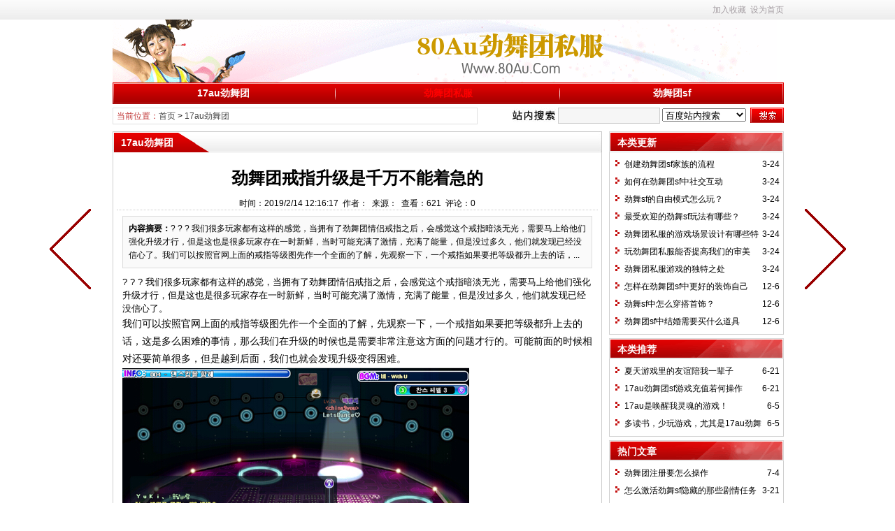

--- FILE ---
content_type: text/html
request_url: http://www.175au.com/jingwutuan/480.html
body_size: 5563
content:
<!DOCTYPE html PUBLIC "-//W3C//DTD XHTML 1.0 Transitional//EN" "http://www.w3.org/TR/xhtml1/DTD/xhtml1-transitional.dtd">
<html xmlns="http://www.w3.org/1999/xhtml" class="site_show">
<head>
	<meta http-equiv="Content-Type" content="text/html; charset=gb2312">
	<meta http-equiv="X-UA-Compatible" content="IE=8" />
	<meta http-equiv="X-UA-Compatible" content="IE=EmulateIE8" />
	<title>劲舞团戒指升级是千万不能着急的-17劲舞团sf</title>
	<meta name="keywords" content="" />
	<meta name="description" content="? ? ? 我们很多玩家都有这样的感觉，当拥有了劲舞团情侣戒指之后，会感觉这个戒指暗淡无光，需要马上给他们强化升级才行，但是这也是很多玩家存在一时新鲜，当时可能充满了激情，充满了能量，但是没过多久，他们就发现已经没信心了。我们可以按照官网上面的戒指等级图先作一个全面的了解，先观察一下，一个戒指如果要把等级都升上去的话，..." />
	

	<link rel="icon" href="/favicon.ico" type="image/x-icon" />
	<link rel="shortcut icon" href="/favicon.ico" type="image/x-icon" />
	

	<script language="javascript" type="text/javascript">
	var webTypeName='show';
	var webDataID='480';
	var dbPathPart='/';
	var webPathPart='/';
	var jsPathPart='/';
	</script>
	<script language="javascript" type="text/javascript" src="/configJs.asp?webName=show&webID=480&v="></script>
	<script language="javascript" type="text/javascript" src="/cache/ads.js?v=20150626001516"></script>

	<link rel="stylesheet" href="/skin/default/style1.css" type="text/css" media="all" id="webSkin" />
	<link rel="stylesheet" href="/skin/navMenu3.css" type="text/css" media="all" />
	
		
		

</head>
<body >

<a name="toTop"></a>
<div class="htmlBody">
<div class="topBody">
	<div class="topMenu list">
	<ul>
		<li class="a list">
			<div style="width:1200px;">
			<ul>
				<li>
					<span id="topUserBox"></span>
					
				</li>
				<li>
					
				</li>
				<li>
					
				</li>
			</ul>
			</div>
		</li>
		<li class="b">
			
			
			<span onclick="AddFavorite(document.location.href,document.title);" title="加入收藏" class="font1_2d pointer">加入收藏</span>&#160;
			<span id="setHomeA" onclick="SetHome($id('setHomeA'),document.location.href);" title="设为首页" class="font1_2d pointer">设为首页</span>
		</li>
	</ul>
		<span id='wapQrBox' style='width:152px;position:relative;float:right;z-index:99999;display:none;'></span>
	</div>
	<div class="clear"></div>
</div>
</div>

<div class="htmlBody">
<div class="topBody">
	<div class="topLogo list">
		
			<img src='/upFiles/images/2016052704596808.gif' alt="劲舞团sf_劲舞私服 - 17au劲舞团" title="劲舞团sf_劲舞私服 - 17au劲舞团" /></div><div class="clear"></div>

	
		<div class="mainMenu">
			<ul class='topnav'>
<li class='b' navNum='1'>
<div class='itemMenu'><a href='/jingwutuan/' target='_self' style='font-weight:bold;'>17au劲舞团</a></div>
</li>
<li class='c'>&nbsp;</li>
<li class='b' navNum='6'>
<div class='itemMenu'><a href='/jinwutuansifu/' target='_self' style='font-weight:bold;color:#FF0000;'>劲舞团私服</a></div>
</li>
<li class='c'>&nbsp;</li>
<li class='b' navNum='5'>
<div class='itemMenu'><a href='/ausfpp/' target='_self' style='font-weight:bold;'>劲舞团sf</a></div>
</li>
</ul>
<div class='clear'></div>

		</div>
	
	<div class="clear"></div>
</div>
</div>

<div class="htmlBody"><div class="clear"></div>
<div class="topBody">
	<div class="adClass">
		<div class="ad3Style"><script type="text/javascript">OT_ads('ot003');</script></div>
		
		<div class="ad4Style"><script type="text/javascript">OT_ads('ot004');</script></div>
	</div>
	<div class="clear"></div>
</div>
</div>

<div class="htmlBody"><div class="clear"></div>
<div class="topBody">
	<div class="searchBox list">
	<ul>
		<li class="a">
			<span class='font2_2'>当前位置：</span><a href='/'>首页</a>&nbsp;&gt;&nbsp;<a href='/jingwutuan/' target='_self'>17au劲舞团</a>

		</li>
		<li class="b">
			<div>
			<form id="referForm" name="referForm" method="get" action="" onsubmit="return CheckRefForm()">
			<input type="hidden" id="mudi2" name="mudi2" value="refer" />
			<input type="button" class="searchImg button" value="" />
			<input type="text" id="refContent" name="refContent" class="searchInput" value="" />
			<select id="refMode" name="refMode" class="searchSelect" style="width:120px;">
				<option value='baidu'>百度站内搜索</option>
			</select>
			<input type="submit" class="searchBtn button" value="" />
			</form>
			</div>
			<input type='hidden' id='zhannei_domain' name='zhannei_domain' value='' /><input type='hidden' id='zhannei_id' name='zhannei_id' value='17298364752866965930' />
		</li>
	</ul>
	</div>
	<div class="clear"></div>

</div>
</div>
<div class="clear"></div>

<div class="htmlBody">
<div class="height10"></div>
<div class="clear"></div>

<input type="hidden" id="contentImgMaxWidth" name="contentImgMaxWidth" value="665" />
<div class="mainBody">
	<div class="areaL subWebLR">
		<div class="pageBox">
		<dl>
			<dt id='areaName'>17au劲舞团</dt>
			<dd class="webBox">
				<input type="hidden" id="dataType" name="dataType" value="news" />
				<input type="hidden" id="isReply" name="isReply" value="0" />
				<input type="hidden" id="infoID" name="infoID" value="480" />
				<input type="hidden" id="isUserCheck" name="isUserCheck" value="0" />
				<input type="hidden" id="voteMode" name="voteMode" value="0" />
				<input type="hidden" id="pageValue" name="pageValue" value="0" />
				<div class="a">
					<h1>劲舞团戒指升级是千万不能着急的</h1>
					<div class="addi2">
						时间：2019/2/14 12:16:17&#160;&#160;作者：&#160;&#160;来源：&#160;&#160;查看：<span id="infoReadNum">600</span>&#160;&#160;评论：<span id="infoReplyNum">0</span>
					</div>
					<div class="clear"></div>
				</div>

				<script language="javascript" type="text/javascript" src="/deal_js.asp?mudi=newsAddReadNum&dataID=480&isNoReturn=0"></script>
				<div style="margin:2px 0 0 0 auto; width:688px; overflow:hidden; text-align:center;" class="adClass"><div class="ad16Style"><script type="text/javascript">OT_ads('ot016');</script></div></div>
				<div class="clear"></div>
				<div class="b">
						
					<div class="note">
						<b>内容摘要：</b>? ? ? 我们很多玩家都有这样的感觉，当拥有了劲舞团情侣戒指之后，会感觉这个戒指暗淡无光，需要马上给他们强化升级才行，但是这也是很多玩家存在一时新鲜，当时可能充满了激情，充满了能量，但是没过多久，他们就发现已经没信心了。我们可以按照官网上面的戒指等级图先作一个全面的了解，先观察一下，一个戒指如果要把等级都升上去的话，...
					</div>
						
					<div style="float:left; text-align:center;" class="adClass ad17Style"><script type="text/javascript">OT_ads('ot017');</script></div>

					<div id="newsContent"><p><span style="font-size:13px;line-height:19px;">? ? ? 我们很多玩家都有这样的感觉，当拥有了劲舞团情侣戒指之后，会感觉这个戒指暗淡无光，需要马上给他们强化升级才行，但是这也是很多玩家存在一时新鲜，当时可能充满了激情，充满了能量，但是没过多久，他们就发现已经没信心了。</span></p>
<p>我们可以按照官网上面的戒指等级图先作一个全面的了解，先观察一下，一个戒指如果要把等级都升上去的话，这是多么困难的事情，那么我们在升级的时候也是需要非常注意这方面的问题才行的。可能前面的时候相对还要简单很多，但是越到后面，我们也就会发现升级变得困难。</p>
<div><img alt="劲舞团戒指升级是千万不能着急的" title="劲舞团戒指升级是千万不能着急的"   class="size-full wp-image-15505" title="劲舞团戒指升级" src="/upFiles/infoImg/coll/20181112/OT20181112135511229.jpg"  width="496" height="374" /><p class="wp-caption-text">劲舞团戒指升级</p>
</div>
<p>那么我们在这些问题的包围下，我们也就应该要充分的注意，不管是在哪个环节，我们一定不能着急，也一定不能随时都做到自己非常满意，必须是要做到一步一个脚印的走下去，这样才能更好的帮助我们。</p>
<p>千万不要整天都为戒指等级的时候而烦躁，也不要为了等级的事情什么也不做，这样是绝对不行的，这样长时间的下去，只会让我们额越来越感觉到升级没劲，好像就把一个人套牢在里面了，让人完全看不到光明。</p>
<p>所以我们一定要注意到这个问题，千万不要为了劲舞团戒指等级的事情而着急，只有不断慢慢的争取，才能得到一个最好的结果，如果是太过于着急的话，是绝对不能够把等级很好的升上去的，而且在这个过程中，我们也都会感觉到困难重重。</p>
<br />
标签: 劲舞团情侣 , 劲舞团戒指</div>

					<div style="margin:0 auto; width:660px; overflow:hidden; text-align:center;" class="adClass"><div class="ad10Style"><script type="text/javascript">OT_ads('ot010');</script></div></div><br />

					<div class="mark">
						
						<div class='right' style='margin-top:8px;'><div class="bdsharebuttonbox"><a href="#" class="bds_more" data-cmd="more">分享到：</a><a href="#" class="bds_weixin" data-cmd="weixin" title="分享到微信">微信</a><a href="#" class="bds_tsina" data-cmd="tsina" title="分享到新浪微博">新浪微博</a><a href="#" class="bds_qzone" data-cmd="qzone" title="分享到QQ空间">QQ空间</a><a href="#" class="bds_douban" data-cmd="douban" title="分享到豆瓣网">豆瓣网</a><a href="#" class="bds_tieba" data-cmd="tieba" title="分享到百度贴吧">百度贴吧</a></div><script>window._bd_share_config={"common":{"bdSnsKey":{},"bdText":"","bdMini":"2","bdMiniList":["mshare","weixin","tsina","tqq","sqq","qzone","tqf","renren","tieba","bdxc","douban","bdhome","qq","ibaidu","taobao","hi","meilishuo","mogujie","fx","mail","wealink","ty","fbook","twi","copy","print"],"bdPic":"","bdStyle":"0","bdSize":"16"},"share":{"bdSize":16}};with(document)0[(getElementsByTagName('head')[0]||body).appendChild(createElement('script')).src='http://bdimg.share.baidu.com/static/api/js/share.js?v=89860593.js?cdnversion='+~(-new Date()/36e5)];</script></div>
						<div class="clear"></div>
					</div>
					

					<a class='pagePrev' href='/jingwutuan/473.html' title="劲舞团戒指升级的难度在哪些方面"></a><a class='pageNext' href='/jingwutuan/488.html' title="打造一颗劲舞团戒指需要哪些步骤"></a>
				</div>

					
				
				
					<div class="c">
						上一篇：<a href='/jingwutuan/488.html'>打造一颗劲舞团戒指需要哪些步骤</a><br />
						下一篇：<a href='/jingwutuan/473.html'>劲舞团戒指升级的难度在哪些方面</a>
					</div>
				
			</dd>
		</dl>
		</div>
		<div class="clear"></div>

			

			
	</div>
	<div class="areaR">

		<div class="adClass rightAd0 ad11Style"><script type="text/javascript">OT_ads('ot011');</script></div>
<div class="clear"></div>

	

<div class="typeBox">
<dl>
	<dt>本类更新</dt>
	<dd class="listArrow1">
		<ul>
			<ul>
<li>
<div class='right font1_2'>&nbsp;3-24</div><a href='/jingwutuan/1794.html' class='font1_2' style='' target='_blank' title="创建劲舞团sf家族的流程">创建劲舞团sf家族的流程</a>
</li>
<li>
<div class='right font1_2'>&nbsp;3-24</div><a href='/jingwutuan/1793.html' class='font1_2' style='' target='_blank' title="如何在劲舞团sf中社交互动">如何在劲舞团sf中社交互动</a>
</li>
<li>
<div class='right font1_2'>&nbsp;3-24</div><a href='/jingwutuan/1792.html' class='font1_2' style='' target='_blank' title="劲舞sf的自由模式怎么玩？">劲舞sf的自由模式怎么玩？</a>
</li>
<li>
<div class='right font1_2'>&nbsp;3-24</div><a href='/jingwutuan/1791.html' class='font1_2' style='' target='_blank' title="最受欢迎的劲舞sf玩法有哪些？">最受欢迎的劲舞sf玩法有哪些？</a>
</li>
<li>
<div class='right font1_2'>&nbsp;3-24</div><a href='/jingwutuan/1790.html' class='font1_2' style='' target='_blank' title="劲舞团私服的游戏场景设计有哪些特点">劲舞团私服的游戏场景设计有哪些特点</a>
</li>
<li>
<div class='right font1_2'>&nbsp;3-24</div><a href='/jingwutuan/1789.html' class='font1_2' style='' target='_blank' title="玩劲舞团私服能否提高我们的审美">玩劲舞团私服能否提高我们的审美</a>
</li>
<li>
<div class='right font1_2'>&nbsp;3-24</div><a href='/jingwutuan/1788.html' class='font1_2' style='' target='_blank' title="劲舞团私服游戏的独特之处">劲舞团私服游戏的独特之处</a>
</li>
<li>
<div class='right font1_2'>&nbsp;12-6</div><a href='/jingwutuan/1773.html' class='font1_2' style='' target='_blank' title="怎样在劲舞团sf中更好的装饰自己">怎样在劲舞团sf中更好的装饰自己</a>
</li>
<li>
<div class='right font1_2'>&nbsp;12-6</div><a href='/jingwutuan/1772.html' class='font1_2' style='' target='_blank' title="劲舞sf中怎么穿搭首饰？">劲舞sf中怎么穿搭首饰？</a>
</li>
<li>
<div class='right font1_2'>&nbsp;12-6</div><a href='/jingwutuan/1771.html' class='font1_2' style='' target='_blank' title="劲舞团sf中结婚需要买什么道具">劲舞团sf中结婚需要买什么道具</a>
</li>
</ul>

		</ul>
	</dd>
</dl>
</div>
<div class="clear"></div>

<div class="height5"></div>
<div class="clear"></div>
<div class="adClass rightAd0 ad15Style"><script type="text/javascript">OT_ads('ot015');</script></div>

<div class="typeBox">
<dl>
	<dt>本类推荐</dt>
	<dd class="listArrow1">
		<ul>
			<ul>
<li>
<div class='right font1_2'>&nbsp;6-21</div><a href='/jingwutuan/1146.html' class='font1_2' style='' target='_blank' title="夏天游戏里的友谊陪我一辈子">夏天游戏里的友谊陪我一辈子</a>
</li>
<li>
<div class='right font1_2'>&nbsp;6-21</div><a href='/ausfpp/1144.html' class='font1_2' style='' target='_blank' title="17au劲舞团sf游戏充值若何操作">17au劲舞团sf游戏充值若何操作</a>
</li>
<li>
<div class='right font1_2'>&nbsp;6-5</div><a href='/jingwutuan/1133.html' class='font1_2' style='' target='_blank' title="17au是唤醒我灵魂的游戏！">17au是唤醒我灵魂的游戏！</a>
</li>
<li>
<div class='right font1_2'>&nbsp;6-5</div><a href='/jingwutuan/1132.html' class='font1_2' style='' target='_blank' title="多读书，少玩游戏，尤其是17au劲舞团私服">多读书，少玩游戏，尤其是17au劲舞团私服</a>
</li>
</ul>

		</ul>
	</dd>
</dl>
</div>
<div class="clear"></div>

<div class="height5"></div>
<div class="clear"></div>

<div class="typeBox">
<dl>
	<dt>热门文章</dt>
	<dd class="listArrow1">
		<ul>
			<ul>
<li>
<div class='right font1_2'>&nbsp;7-4</div><a href='/ausfpp/580.html' class='font1_2' style='' target='_blank' title="劲舞团注册要怎么操作">劲舞团注册要怎么操作</a>
</li>
<li>
<div class='right font1_2'>&nbsp;3-21</div><a href='/jinwutuansifu/1623.html' class='font1_2' style='' target='_blank' title="怎么激活劲舞sf隐藏的那些剧情任务">怎么激活劲舞sf隐藏的那些剧情任务</a>
</li>
<li>
<div class='right font1_2'>&nbsp;11-27</div><a href='/jinwutuansifu/275.html' class='font1_2' style='' target='_blank' title="劲舞团私服和炫舞的区别在哪些地方">劲舞团私服和炫舞的区别在哪些地方</a>
</li>
<li>
<div class='right font1_2'>&nbsp;11-4</div><a href='/ausfpp/1318.html' class='font1_2' style='' target='_blank' title="坚持不懈才是玩劲舞团私服方法">坚持不懈才是玩劲舞团私服方法</a>
</li>
<li>
<div class='right font1_2'>&nbsp;2-6</div><a href='/ausfpp/1013.html' class='font1_2' style='' target='_blank' title="劲舞团sf泡泡辅助工具的用处">劲舞团sf泡泡辅助工具的用处</a>
</li>
<li>
<div class='right font1_2'>&nbsp;9-7</div><a href='/jinwutuansifu/708.html' class='font1_2' style='' target='_blank' title="娱乐自己，从一款劲舞团SF小游戏开始">娱乐自己，从一款劲舞团SF小游戏开始</a>
</li>
<li>
<div class='right font1_2'>&nbsp;10-17</div><a href='/jingwutuan/1751.html' class='font1_2' style='' target='_blank' title="劲舞sf“爱的启程”版本好玩吗？">劲舞sf“爱的启程”版本好玩吗？</a>
</li>
<li>
<div class='right font1_2'>&nbsp;11-12</div><a href='/jingwutuan/403.html' class='font1_2' style='' target='_blank' title="劲舞团戒指升级歌曲也是非常重要">劲舞团戒指升级歌曲也是非常重要</a>
</li>
<li>
<div class='right font1_2'>&nbsp;5-11</div><a href='/jingwutuan/1446.html' class='font1_2' style='' target='_blank' title="17au劲舞团玩家最擅长做什么？">17au劲舞团玩家最擅长做什么？</a>
</li>
<li>
<div class='right font1_2'>&nbsp;12-30</div><a href='/ausfpp/98.html' class='font1_2' style='font-weight:bold;' target='_blank' title="劲舞团喷嚏辅助让游戏变了味道！">劲舞团喷嚏辅助让游戏变了味道！</a>
</li>
</ul>

		</ul>
	</dd>
</dl>
</div>
<div class="clear"></div>

<div class="floatWin adClass rightAd0 ad12Style">
	<script type="text/javascript">OT_ads('ot012');</script>
</div>
<div class="clear"></div>

	</div>
	<div class="clear"></div>
</div>
</div>
<div class="clear"></div>
<div class="htmlBody">
<div class="mainBody">
	<a name="toBottom"></a>
	<div class="height1"></div>
	<div class="clear"></div>

	<div class="adClass ad13Style"><script type="text/javascript">OT_ads('ot013');</script></div>
	
	

	<div class="height10"></div>
	<div class="clear"></div>

	<div class="bottomMenu">
		
	</div>


	<div class="bottomLine"></div>
<b><center>175Au劲舞团 - 10年经典老区 - 你的回忆全都在这里（2006-2008年），祝您游戏愉快！</center></b>
	<div class="bottomCopyright">
		
		<a href="http://www.175au.com/" target="_blank">17au劲舞团</a>
		
    </div>

</div>
<div class="clear"></div>
</div>

<span class="adClass ad19Style"><script type="text/javascript">OT_ads('ot019');</script></span>




<script language="javascript" type="text/javascript" src="/js/inc/jquery1.8.2.js?v=20121106"></script>
<script language="javascript" type="text/javascript" src="/js/inc/common.js?v=4.0"></script>
<script language="javascript" type="text/javascript" src="/js/top.js?v=4.0"></script>
	
	
<script language="javascript" type="text/javascript" src="/js/replyAndMessage.js?v=4.0"></script>
<script language="javascript" type="text/javascript" src="/js/newsShow.js?v=4.0"></script>
	
	
	

<script language='javascript' type='text/javascript'>JsWriteBottom();</script>

<script defer src="https://static.cloudflareinsights.com/beacon.min.js/vcd15cbe7772f49c399c6a5babf22c1241717689176015" integrity="sha512-ZpsOmlRQV6y907TI0dKBHq9Md29nnaEIPlkf84rnaERnq6zvWvPUqr2ft8M1aS28oN72PdrCzSjY4U6VaAw1EQ==" data-cf-beacon='{"version":"2024.11.0","token":"43ffdb021ef04c94a0bf56d90f29f91a","r":1,"server_timing":{"name":{"cfCacheStatus":true,"cfEdge":true,"cfExtPri":true,"cfL4":true,"cfOrigin":true,"cfSpeedBrain":true},"location_startswith":null}}' crossorigin="anonymous"></script>
</body>
</html><!-- Html For 2025/6/16 20:37:44 -->

--- FILE ---
content_type: text/html
request_url: http://www.175au.com/deal_js.asp?mudi=newsAddReadNum&dataID=480&isNoReturn=0
body_size: 189
content:
try {document.getElementById('infoReadNum').innerHTML='621';document.getElementById('infoReplyNum').innerHTML='0';}catch (e) {}

--- FILE ---
content_type: text/css
request_url: http://www.175au.com/skin/navMenu3.css
body_size: 239
content:

/* 页头菜单导航及其子菜单 */
.topnav li ul.subnav {
	width:319px;
}
.topnav li ul.subnav li{
	width:319px;
}
.topnav li ul.subnav li a {
	width:319px;
}

.mainMenu .topnav .a	{ width:318px; }
.mainMenu .topnav .b	{ width:318px; }


--- FILE ---
content_type: application/x-javascript
request_url: http://www.175au.com/cache/ads.js?v=20150626001516
body_size: 989
content:
var showHiddenAd=false;
function OT_ads(str){
switch (str){
case 'ot001':
if (showHiddenAd==true){
document.writeln("<script language=\"javascript\" type=\"text\/javascript\" src=\"http:\/\/otcms.com\/ads2.asp?adType=1&adWebTitle="+ escape(document.title) +"&adDate=20150626&adID=1\"><\/script>");
}
break;

case 'ot002':
if (showHiddenAd==true){
document.writeln("<script language=\"javascript\" type=\"text\/javascript\" src=\"http:\/\/otcms.com\/ads2.asp?adType=1&adWebTitle="+ escape(document.title) +"&adDate=20150626&adID=2\"><\/script>");
}
break;

case 'ot003':
if (showHiddenAd==true){
document.writeln("<script language=\"javascript\" type=\"text\/javascript\" src=\"http:\/\/otcms.com\/ads2.asp?adType=1&adWebTitle="+ escape(document.title) +"&adDate=20150626&adID=3\"><\/script>");
}
break;

case 'ot004':
if (showHiddenAd==true){
document.writeln("<script language=\"javascript\" type=\"text\/javascript\" src=\"http:\/\/otcms.com\/ads2.asp?adType=1&adWebTitle="+ escape(document.title) +"&adDate=20150626&adID=4\"><\/script>");
}
break;

case 'ot005':
if (showHiddenAd==true){
document.writeln("<script language=\"javascript\" type=\"text\/javascript\" src=\"http:\/\/otcms.com\/ads2.asp?adType=1&adWebTitle="+ escape(document.title) +"&adDate=20150626&adID=5\"><\/script>");
}
break;

case 'ot008':
if (showHiddenAd==true){
document.writeln("<script language=\"javascript\" type=\"text\/javascript\" src=\"http:\/\/otcms.com\/ads2.asp?adType=1&adWebTitle="+ escape(document.title) +"&adDate=20150626&adID=8\"><\/script>");
}
break;

case 'ot009':
if (showHiddenAd==true){
document.writeln("<script language=\"javascript\" type=\"text\/javascript\" src=\"http:\/\/otcms.com\/ads2.asp?adType=1&adWebTitle="+ escape(document.title) +"&adDate=20150626&adID=9\"><\/script>");
}
break;

case 'ot010':
if (showHiddenAd==true){
document.writeln("<script language=\"javascript\" type=\"text\/javascript\" src=\"http:\/\/otcms.com\/ads2.asp?adType=1&adWebTitle="+ escape(document.title) +"&adDate=20150626&adID=10\"><\/script>");
}
break;

case 'ot011':
if (showHiddenAd==true){
document.writeln("<script language=\"javascript\" type=\"text\/javascript\" src=\"http:\/\/otcms.com\/ads2.asp?adType=1&adWebTitle="+ escape(document.title) +"&adDate=20150626&adID=11\"><\/script>");
}
break;

case 'ot012':
if (showHiddenAd==true){
document.writeln("<script language=\"javascript\" type=\"text\/javascript\" src=\"http:\/\/otcms.com\/ads2.asp?adType=1&adWebTitle="+ escape(document.title) +"&adDate=20150626&adID=12\"><\/script>");
}
break;

case 'ot013':
if (showHiddenAd==true){
document.writeln("<script language=\"javascript\" type=\"text\/javascript\" src=\"http:\/\/otcms.com\/ads2.asp?adType=1&adWebTitle="+ escape(document.title) +"&adDate=20150626&adID=13\"><\/script>");
}
break;

case 'ot014':
if (showHiddenAd==true){
document.writeln("<script language=\"javascript\" type=\"text\/javascript\" src=\"http:\/\/otcms.com\/ads2.asp?adType=1&adWebTitle="+ escape(document.title) +"&adDate=20150626&adID=14\"><\/script>");
}
break;

case 'ot015':
if (showHiddenAd==true){
document.writeln("<script language=\"javascript\" type=\"text\/javascript\" src=\"http:\/\/otcms.com\/ads2.asp?adType=1&adWebTitle="+ escape(document.title) +"&adDate=20150626&adID=15\"><\/script>");
}
break;

case 'ot016':
if (showHiddenAd==true){
document.writeln("<script language=\"javascript\" type=\"text\/javascript\" src=\"http:\/\/otcms.com\/ads2.asp?adType=1&adWebTitle="+ escape(document.title) +"&adDate=20150626&adID=16\"><\/script>");
}
break;

case 'ot017':
if (showHiddenAd==true){
document.writeln("<script language=\"javascript\" type=\"text\/javascript\" src=\"http:\/\/otcms.com\/ads2.asp?adType=1&adWebTitle="+ escape(document.title) +"&adDate=20150626&adID=17\"><\/script>");
}
break;

case 'ot018':
if (showHiddenAd==true){
document.writeln("<script language=\"javascript\" type=\"text\/javascript\" src=\"http:\/\/otcms.com\/ads2.asp?adType=1&adWebTitle="+ escape(document.title) +"&adDate=20150626&adID=18\"><\/script>");
}
break;

case 'ot019':
if (showHiddenAd==true){
document.writeln("<script language=\"javascript\" type=\"text\/javascript\" src=\"http:\/\/otcms.com\/ads2.asp?adType=1&adWebTitle="+ escape(document.title) +"&adDate=20150626&adID=19\"><\/script>");
}
break;

case 'ot020':
if (showHiddenAd==true){
document.writeln("<script language=\"javascript\" type=\"text\/javascript\" src=\"http:\/\/otcms.com\/ads2.asp?adType=1&adWebTitle="+ escape(document.title) +"&adDate=20150626&adID=20\"><\/script>");
}
break;

case 'ot021':
if (showHiddenAd==true){
document.writeln("<script language=\"javascript\" type=\"text\/javascript\" src=\"http:\/\/otcms.com\/ads2.asp?adType=1&amp;adWebTitle="+ escape(document.title) +"&amp;adDate=20150626&amp;adID=21\"><\/script>");
}
break;

case 'ot051':
if (showHiddenAd==true){
document.writeln("<script language=\"javascript\" type=\"text\/javascript\" src=\"http:\/\/otcms.com\/ads2.asp?adType=1&adWebTitle="+ escape(document.title) +"&adDate=20150626&adID=51\"><\/script>");
}
break;

case 'ot052':
if (showHiddenAd==true){
document.writeln("<script language=\"javascript\" type=\"text\/javascript\" src=\"http:\/\/otcms.com\/ads2.asp?adType=1&adWebTitle="+ escape(document.title) +"&adDate=20150626&adID=52\"><\/script>");
}
break;

case 'ot053':
if (showHiddenAd==true){
document.writeln("<script language=\"javascript\" type=\"text\/javascript\" src=\"http:\/\/otcms.com\/ads2.asp?adType=1&adWebTitle="+ escape(document.title) +"&adDate=20150626&adID=53\"><\/script>");
}
break;

case 'ot054':
if (showHiddenAd==true){
document.writeln("<script language=\"javascript\" type=\"text\/javascript\" src=\"http:\/\/otcms.com\/ads2.asp?adType=1&adWebTitle="+ escape(document.title) +"&adDate=20150626&adID=54\"><\/script>");
}
break;

case 'ot055':
if (showHiddenAd==true){
document.writeln("<script language=\"javascript\" type=\"text\/javascript\" src=\"http:\/\/otcms.com\/ads2.asp?adType=1&adWebTitle="+ escape(document.title) +"&adDate=20150626&adID=55\"><\/script>");
}
break;

case 'ot056':
if (showHiddenAd==true){
document.writeln("<script language=\"javascript\" type=\"text\/javascript\" src=\"http:\/\/otcms.com\/ads2.asp?adType=1&adWebTitle="+ escape(document.title) +"&adDate=20150626&adID=56\"><\/script>");
}
break;

case 'ot057':
if (showHiddenAd==true){
document.writeln("<script language=\"javascript\" type=\"text\/javascript\" src=\"http:\/\/otcms.com\/ads2.asp?adType=1&adWebTitle="+ escape(document.title) +"&adDate=20150626&adID=57\"><\/script>");
}
break;

case 'ot058':
if (showHiddenAd==true){
document.writeln("<script language=\"javascript\" type=\"text\/javascript\" src=\"http:\/\/otcms.com\/ads2.asp?adType=1&adWebTitle="+ escape(document.title) +"&adDate=20150626&adID=58\"><\/script>");
}
break;

case 'ot059':
if (showHiddenAd==true){
document.writeln("<script language=\"javascript\" type=\"text\/javascript\" src=\"http:\/\/otcms.com\/ads2.asp?adType=1&adWebTitle="+ escape(document.title) +"&adDate=20150626&adID=59\"><\/script>");
}
break;

case 'ot060':
if (showHiddenAd==true){
document.writeln("<script language=\"javascript\" type=\"text\/javascript\" src=\"http:\/\/otcms.com\/ads2.asp?adType=1&adWebTitle="+ escape(document.title) +"&adDate=20150626&adID=60\"><\/script>");
}
break;

case 'ot061':
if (showHiddenAd==true){
document.writeln("<script language=\"javascript\" type=\"text\/javascript\" src=\"http:\/\/otcms.com\/ads2.asp?adType=1&adWebTitle="+ escape(document.title) +"&adDate=20150626&adID=61\"><\/script>");
}
break;

case 'ot062':
if (showHiddenAd==true){
document.writeln("<script language=\"javascript\" type=\"text\/javascript\" src=\"http:\/\/otcms.com\/ads2.asp?adType=1&adWebTitle="+ escape(document.title) +"&adDate=20150626&adID=62\"><\/script>");
}
break;

case 'ot063':
if (showHiddenAd==true){
document.writeln("<script language=\"javascript\" type=\"text\/javascript\" src=\"http:\/\/otcms.com\/ads2.asp?adType=1&adWebTitle="+ escape(document.title) +"&adDate=20150626&adID=63\"><\/script>");
}
break;

case 'ot064':
if (showHiddenAd==true){
document.writeln("<script language=\"javascript\" type=\"text\/javascript\" src=\"http:\/\/otcms.com\/ads2.asp?adType=1&adWebTitle="+ escape(document.title) +"&adDate=20150626&adID=64\"><\/script>");
}
break;

case 'ot065':
if (showHiddenAd==true){
document.writeln("<script language=\"javascript\" type=\"text\/javascript\" src=\"http:\/\/otcms.com\/ads2.asp?adType=1&adWebTitle="+ escape(document.title) +"&adDate=20150626&adID=65\"><\/script>");
}
break;

case 'ot066':
if (showHiddenAd==true){
document.writeln("<script language=\"javascript\" type=\"text\/javascript\" src=\"http:\/\/otcms.com\/ads2.asp?adType=1&adWebTitle="+ escape(document.title) +"&adDate=20150626&adID=66\"><\/script>");
}
break;

case 'ot067':
if (showHiddenAd==true){
document.writeln("<script language=\"javascript\" type=\"text\/javascript\" src=\"http:\/\/otcms.com\/ads2.asp?adType=1&adWebTitle="+ escape(document.title) +"&adDate=20150626&adID=67\"><\/script>");
}
break;

case 'ot068':
if (showHiddenAd==true){
document.writeln("<script language=\"javascript\" type=\"text\/javascript\" src=\"http:\/\/otcms.com\/ads2.asp?adType=1&adWebTitle="+ escape(document.title) +"&adDate=20150626&adID=68\"><\/script>");
}
break;

case 'ot069':
if (showHiddenAd==true){
document.writeln("<script language=\"javascript\" type=\"text\/javascript\" src=\"http:\/\/otcms.com\/ads2.asp?adType=1&adWebTitle="+ escape(document.title) +"&adDate=20150626&adID=69\"><\/script>");
}
break;

case 'ot070':
if (showHiddenAd==true){
document.writeln("<script language=\"javascript\" type=\"text\/javascript\" src=\"http:\/\/otcms.com\/ads2.asp?adType=1&adWebTitle="+ escape(document.title) +"&adDate=20150626&adID=70\"><\/script>");
}
break;

case 'ot022':
if (showHiddenAd==true){
document.writeln("<script language=\"javascript\" type=\"text\/javascript\" src=\"http:\/\/otcms.com\/ads2.asp?adType=1&adWebTitle="+ escape(document.title) +"&adDate=20150626&adID=22\"><\/script>");
}
break;

case 'ot023':
if (showHiddenAd==true){
document.writeln("<script language=\"javascript\" type=\"text\/javascript\" src=\"http:\/\/otcms.com\/ads2.asp?adType=1&adWebTitle="+ escape(document.title) +"&adDate=20150626&adID=23\"><\/script>");
}
break;

case 'ot024':
if (showHiddenAd==true){
document.writeln("<script language=\"javascript\" type=\"text\/javascript\" src=\"http:\/\/otcms.com\/ads2.asp?adType=1&adWebTitle="+ escape(document.title) +"&adDate=20150626&adID=24\"><\/script>");
}
break;

case 'ot025':
if (showHiddenAd==true){
document.writeln("<script language=\"javascript\" type=\"text\/javascript\" src=\"http:\/\/otcms.com\/ads2.asp?adType=1&adWebTitle="+ escape(document.title) +"&adDate=20150626&adID=25\"><\/script>");
}
break;

case 'ot026':
if (showHiddenAd==true){
document.writeln("<script language=\"javascript\" type=\"text\/javascript\" src=\"http:\/\/otcms.com\/ads2.asp?adType=1&adWebTitle="+ escape(document.title) +"&adDate=20150626&adID=26\"><\/script>");
}
break;

case 'ot101':
if (showHiddenAd==true){
document.writeln("<script language=\"javascript\" type=\"text\/javascript\" src=\"http:\/\/otcms.com\/ads2.asp?adType=1&adWebTitle="+ escape(document.title) +"&adDate=20150626&adID=101\"><\/script>");
}
break;

case 'ot102':
if (showHiddenAd==true){
document.writeln("<script language=\"javascript\" type=\"text\/javascript\" src=\"http:\/\/otcms.com\/ads2.asp?adType=1&adWebTitle="+ escape(document.title) +"&adDate=20150626&adID=102\"><\/script>");
}
break;

case 'ot103':
if (showHiddenAd==true){
document.writeln("<script language=\"javascript\" type=\"text\/javascript\" src=\"http:\/\/otcms.com\/ads2.asp?adType=1&adWebTitle="+ escape(document.title) +"&adDate=20150626&adID=103\"><\/script>");
}
break;

case 'ot104':
if (showHiddenAd==true){
document.writeln("<script language=\"javascript\" type=\"text\/javascript\" src=\"http:\/\/otcms.com\/ads2.asp?adType=1&adWebTitle="+ escape(document.title) +"&adDate=20150626&adID=104\"><\/script>");
}
break;

case 'ot105':
if (showHiddenAd==true){
document.writeln("<script language=\"javascript\" type=\"text\/javascript\" src=\"http:\/\/otcms.com\/ads2.asp?adType=1&adWebTitle="+ escape(document.title) +"&adDate=20150626&adID=105\"><\/script>");
}
break;

case 'ot151':
if (showHiddenAd==true){
document.writeln("<script language=\"javascript\" type=\"text\/javascript\" src=\"http:\/\/otcms.com\/ads2.asp?adType=1&adWebTitle="+ escape(document.title) +"&adDate=20150626&adID=151\"><\/script>");
}
break;

case 'ot152':
if (showHiddenAd==true){
document.writeln("<script language=\"javascript\" type=\"text\/javascript\" src=\"http:\/\/otcms.com\/ads2.asp?adType=1&adWebTitle="+ escape(document.title) +"&adDate=20150626&adID=152\"><\/script>");
}
break;

case 'ot153':
if (showHiddenAd==true){
document.writeln("<script language=\"javascript\" type=\"text\/javascript\" src=\"http:\/\/otcms.com\/ads2.asp?adType=1&adWebTitle="+ escape(document.title) +"&adDate=20150626&adID=153\"><\/script>");
}
break;

case 'ot154':
if (showHiddenAd==true){
document.writeln("<script language=\"javascript\" type=\"text\/javascript\" src=\"http:\/\/otcms.com\/ads2.asp?adType=1&adWebTitle="+ escape(document.title) +"&adDate=20150626&adID=154\"><\/script>");
}
break;

case 'ot155':
if (showHiddenAd==true){
document.writeln("<script language=\"javascript\" type=\"text\/javascript\" src=\"http:\/\/otcms.com\/ads2.asp?adType=1&adWebTitle="+ escape(document.title) +"&adDate=20150626&adID=155\"><\/script>");
}
break;

case 'ot156':
if (showHiddenAd==true){
document.writeln("<script language=\"javascript\" type=\"text\/javascript\" src=\"http:\/\/otcms.com\/ads2.asp?adType=1&adWebTitle="+ escape(document.title) +"&adDate=20150626&adID=156\"><\/script>");
}
break;

case 'ot157':
if (showHiddenAd==true){
document.writeln("<script language=\"javascript\" type=\"text\/javascript\" src=\"http:\/\/otcms.com\/ads2.asp?adType=1&adWebTitle="+ escape(document.title) +"&adDate=20150626&adID=157\"><\/script>");
}
break;

case 'ot158':
if (showHiddenAd==true){
document.writeln("<script language=\"javascript\" type=\"text\/javascript\" src=\"http:\/\/otcms.com\/ads2.asp?adType=1&adWebTitle="+ escape(document.title) +"&adDate=20150626&adID=158\"><\/script>");
}
break;

case 'ot159':
if (showHiddenAd==true){
document.writeln("<script language=\"javascript\" type=\"text\/javascript\" src=\"http:\/\/otcms.com\/ads2.asp?adType=1&adWebTitle="+ escape(document.title) +"&adDate=20150626&adID=159\"><\/script>");
}
break;

case 'ot160':
if (showHiddenAd==true){
document.writeln("<script language=\"javascript\" type=\"text\/javascript\" src=\"http:\/\/otcms.com\/ads2.asp?adType=1&adWebTitle="+ escape(document.title) +"&adDate=20150626&adID=160\"><\/script>");
}
break;

case 'ot106':
if (showHiddenAd==true){
document.writeln("<script language=\"javascript\" type=\"text\/javascript\" src=\"http:\/\/otcms.com\/ads2.asp?adType=1&adWebTitle="+ escape(document.title) +"&adDate=20150626&adID=106\"><\/script>");
}
break;

case 'ot107':
if (showHiddenAd==true){
document.writeln("<script language=\"javascript\" type=\"text\/javascript\" src=\"http:\/\/otcms.com\/ads2.asp?adType=1&adWebTitle="+ escape(document.title) +"&adDate=20150626&adID=107\"><\/script>");
}
break;

}
}document.writeln("<style type=\'text\/css\'><\/style>");/* 2016-7-10 12:20:32 */